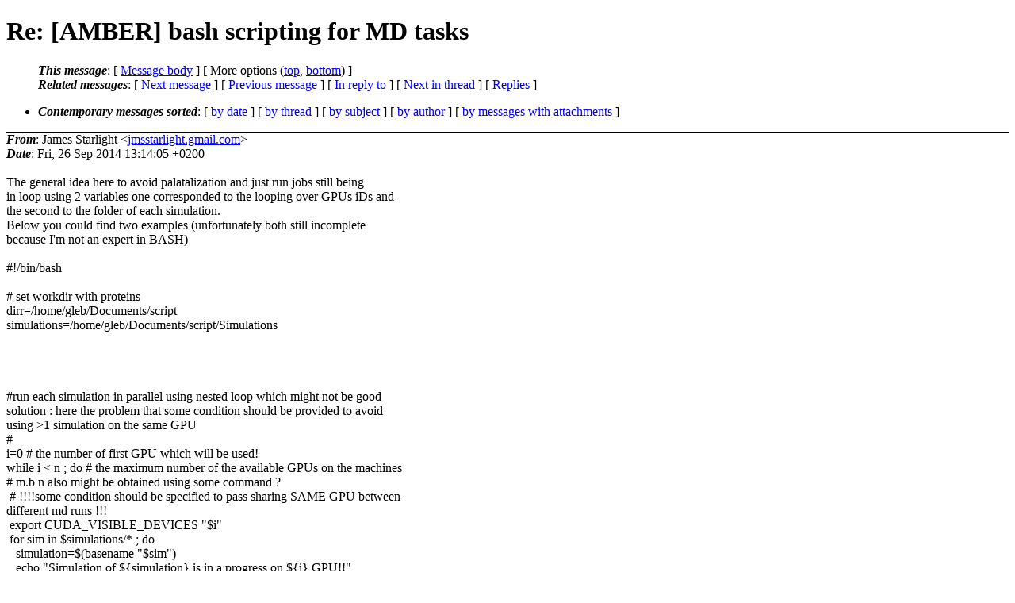

--- FILE ---
content_type: text/html; charset=UTF-8
request_url: http://archive.ambermd.org/201409/0579.html
body_size: 11570
content:
<?xml version="1.0" encoding="us-ascii"?>
<!DOCTYPE html PUBLIC "-//W3C//DTD XHTML 1.0 Strict//EN"
    "http://www.w3.org/TR/xhtml1/DTD/xhtml1-strict.dtd">
<html xmlns="http://www.w3.org/1999/xhtml" lang="en">
<head>
<meta http-equiv="Content-Type" content="text/html; charset=us-ascii" />
<meta name="generator" content="hypermail 2.4.0, see http://www.hypermail-project.org/" />
<title>Re: [AMBER] bash scripting for MD tasks from James Starlight on 2014-09-26 (Amber Archive Sep 2014)</title>
<meta name="Author" content="James Starlight (jmsstarlight.gmail.com)" />
<meta name="Subject" content="Re: [AMBER] bash scripting for MD tasks" />
<meta name="Date" content="2014-09-26" />
<style type="text/css">
/*<![CDATA[*/
/* To be incorporated in the main stylesheet, don't code it in hypermail! */
body {color: black; background: #ffffff;}
dfn {font-weight: bold;}
pre { background-color:inherit;}
.head { border-bottom:1px solid black;}
.foot { border-top:1px solid black;}
th {font-style:italic;}
table { margin-left:2em;}map ul {list-style:none;}
#mid { font-size:0.9em;}
#received { float:right;}
address { font-style:inherit;}
/*]]>*/
.quotelev1 {color : #990099;}
.quotelev2 {color : #ff7700;}
.quotelev3 {color : #007799;}
.quotelev4 {color : #95c500;}
.period {font-weight: bold;}
</style>
</head>
<body>
<div class="head">
<h1>Re: [AMBER] bash scripting for MD tasks</h1>
<!-- received="Fri Sep 26 04:30:03 2014" -->
<!-- isoreceived="20140926113003" -->
<!-- sent="Fri, 26 Sep 2014 13:14:05 +0200" -->
<!-- isosent="20140926111405" -->
<!-- name="James Starlight" -->
<!-- email="jmsstarlight.gmail.com" -->
<!-- subject="Re: [AMBER] bash scripting for MD tasks" -->
<!-- id="CAALQopxgz84uJ2D7g598OFykvDFzcvVLzvV5sWUVBuHtBkbgAA.mail.gmail.com" -->
<!-- charset="us-ascii" -->
<!-- inreplyto="CAALQopwRPn2gfqRH6q3dZwfh17x3TPD2w=+zqWH19uo=TtXvRw.mail.gmail.com" -->
<!-- expires="-1" -->
<map id="navbar" name="navbar">
<ul class="links">
<li>
<dfn>This message</dfn>:
[ <a href="#start" name="options1" id="options1" tabindex="1">Message body</a> ]
 [ More options (<a href="#options2">top</a>, <a href="#options3">bottom</a>) ]
</li>
<li>
<dfn>Related messages</dfn>:
<!-- unext="start" -->
[ <a href="0580.html" accesskey="d" title="Parker de Waal: &quot;Re: [AMBER] Combined cartesian and NMR restraints&quot;">Next message</a> ]
[ <a href="0578.html" title="Guillaume Roellinger: &quot;Re: [AMBER] RMSD on two slightly different structures&quot;">Previous message</a> ]
[ <a href="0577.html" title="James Starlight: &quot;Re: [AMBER] bash scripting for MD tasks&quot;">In reply to</a> ]
<!-- unextthread="start" -->
[ <a href="0588.html" accesskey="t" title="Ross Walker: &quot;Re: [AMBER] bash scripting for MD tasks&quot;">Next in thread</a> ]
 [ <a href="#replies">Replies</a> ]
<!-- ureply="end" -->
</li>
</ul>
</map>
<ul class="links">
<li><a name="options2" id="options2"></a><dfn>Contemporary messages sorted</dfn>: [ <a href="date.html#msg579" title="Contemporary messages by date">by date</a> ] [ <a href="index.html#msg579" title="Contemporary discussion threads">by thread</a> ] [ <a href="subject.html#msg579" title="Contemporary messages by subject">by subject</a> ] [ <a href="author.html#msg579" title="Contemporary messages by author">by author</a> ] [ <a href="attachment.html" title="Contemporary messages by attachment">by messages with attachments</a> ]</li>
</ul>
</div>
<!-- body="start" -->
<div class="mail">
<address class="headers">
<span id="from">
<dfn>From</dfn>: James Starlight &lt;<a href="mailto:jmsstarlight.gmail.com?Subject=Re%3A%20%5BAMBER%5D%20bash%20scripting%20for%20MD%20tasks">jmsstarlight.gmail.com</a>&gt;
</span><br />
<span id="date"><dfn>Date</dfn>: Fri, 26 Sep 2014 13:14:05 +0200</span><br />
</address>
<a name="start" accesskey="j" id="start"></a><br />
The general idea here to avoid palatalization and just run jobs still being
<br />
in loop using 2 variables one corresponded to the looping over GPUs iDs and
<br />
the second to the folder of each simulation.
<br />
Below you could find two examples (unfortunately both still incomplete
<br />
because I'm not an expert in BASH)
<br />
<br />#!/bin/bash
<br />
<br /># set workdir with proteins
<br />
dirr=/home/gleb/Documents/script
<br />
simulations=/home/gleb/Documents/script/Simulations
<br />
<br /><br /><br /><br />#run each simulation in parallel using nested loop which might not be good
<br />
solution : here the problem that some condition should be provided to avoid
<br />
using &gt;1 simulation on the same GPU
<br />
#
<br />
i=0 # the number of first GPU which will be used!
<br />
while i &lt; n ; do # the maximum number of the available GPUs on the machines
<br />
# m.b n also might be obtained using some command ?
<br />
&nbsp;# !!!!some condition should be specified to pass sharing SAME GPU between
<br />
different md runs !!!
<br />
&nbsp;export CUDA_VISIBLE_DEVICES &quot;$i&quot;
<br />
&nbsp;for sim in $simulations/* ; do
<br />
&nbsp;&nbsp;&nbsp;simulation=$(basename &quot;$sim&quot;)
<br />
&nbsp;&nbsp;&nbsp;echo &quot;Simulation of ${simulation} is in a progress on ${i} GPU!!&quot;
<br />
&nbsp;&nbsp;&nbsp;cd $sim
<br />
&nbsp;&nbsp;&nbsp;chmod +x ./${simulation}.Sh
<br />
&nbsp;&nbsp;./${simulation}.Sh &amp;
<br />
&nbsp;&nbsp;&nbsp;echo &quot;Simulation of ${simulation} has been finished&quot;
<br />
&nbsp;&nbsp;done
<br />
done
<br />
<br /><br /># alternatively possibility to do the same taks using 2 variables within
<br />
one FOR loop-&gt; here we must have the same number of the GPUs and MD jobs.
<br />
<br />for i in {0..$n},  sim in $simulations/* ; do # it seems that problem here
<br />
in the syntax!!!
<br />
&nbsp;&nbsp;export CUDA_VISIBLE_DEVICES &quot;$i&quot;
<br />
&nbsp;&nbsp;simulation=$(basename &quot;$sim&quot;)
<br />
&nbsp;&nbsp;echo &quot;Simulation of ${simulation} is in a progress on ${i} GPU!&quot;
<br />
&nbsp;&nbsp;cd $sim
<br />
&nbsp;&nbsp;chmod +x ./${simulation}.Sh
<br />
&nbsp;./${simulation}.Sh &amp;
<br />
&nbsp;&nbsp;echo &quot;Simulation of ${simulation} has been finished&quot;
<br />
&nbsp;&nbsp;done
<br />
<br /><br />So I'll be very (very!!) thankful for possible suggestion regarding both
<br />
cases
<br />
<br />Kind regards,
<br />
<br />James
<br />
<br />2014-09-26 11:43 GMT+02:00 James Starlight &lt;jmsstarlight.gmail.com&gt;:
<br />
<br /><em class="quotelev1">&gt; Dear all,
</em><br />
<em class="quotelev1">&gt;
</em><br />
<em class="quotelev1">&gt; I wounder to ask some suggestions about possibility to improve my launch
</em><br />
<em class="quotelev1">&gt; script aimed on the running of several similations.
</em><br />
<em class="quotelev1">&gt;
</em><br />
<em class="quotelev1">&gt; e.g my current protocol use simple looping over the dir with the
</em><br />
<em class="quotelev1">&gt; simulations to run sh file in each folder which is call for the pmemd etc
</em><br />
<em class="quotelev1">&gt; for each system
</em><br />
<em class="quotelev1">&gt;
</em><br />
<em class="quotelev1">&gt; #!/bin/bash
</em><br />
<em class="quotelev1">&gt;
</em><br />
<em class="quotelev1">&gt; # set workdir with proteins
</em><br />
<em class="quotelev1">&gt; dirr=/home/gleb/Documents/script
</em><br />
<em class="quotelev1">&gt; simulations=/home/gleb/Documents/script/Simulations
</em><br />
<em class="quotelev1">&gt;
</em><br />
<em class="quotelev1">&gt;
</em><br />
<em class="quotelev1">&gt;
</em><br />
<em class="quotelev1">&gt; #run each simulation
</em><br />
<em class="quotelev1">&gt; for sim in $simulations/* ; do
</em><br />
<em class="quotelev1">&gt;   simulation=$(basename &quot;$sim&quot;)
</em><br />
<em class="quotelev1">&gt;   echo &quot;Simulation of ${simulation} is in a progress!&quot;
</em><br />
<em class="quotelev1">&gt;   cd $sim
</em><br />
<em class="quotelev1">&gt;   chmod +x ./${simulation}.Sh
</em><br />
<em class="quotelev1">&gt;   ./${simulation}.Sh
</em><br />
<em class="quotelev1">&gt;   echo &quot;Simulation of ${simulation} has been finished&quot;
</em><br />
<em class="quotelev1">&gt; done
</em><br />
<em class="quotelev1">&gt;
</em><br />
<em class="quotelev1">&gt; how this script can be improved to i) avoid call sh from the another sh?
</em><br />
<em class="quotelev1">&gt; ii) to run several jobs in parallel corresponded to the number of available
</em><br />
<em class="quotelev1">&gt; GPU of my workstation ?
</em><br />
<em class="quotelev1">&gt;
</em><br />
<em class="quotelev1">&gt; Thanks for help,
</em><br />
<em class="quotelev1">&gt;
</em><br />
<em class="quotelev1">&gt; James
</em><br />
<em class="quotelev1">&gt;
</em><br />
_______________________________________________
<br />
AMBER mailing list
<br />
AMBER.ambermd.org
<br />
<a href="http://lists.ambermd.org/mailman/listinfo/amber">http://lists.ambermd.org/mailman/listinfo/amber</a>
<br />
<span id="received"><dfn>Received on</dfn> Fri Sep 26 2014 - 04:30:03 PDT</span>
</div>
<!-- body="end" -->
<div class="foot">
<map id="navbarfoot" name="navbarfoot" title="Related messages">
<ul class="links">
<li><dfn>This message</dfn>: [ <a href="#start">Message body</a> ]</li>
<!-- lnext="start" -->
<li><dfn>Next message</dfn>: <a href="0580.html" title="Next message in the list">Parker de Waal: "Re: [AMBER] Combined cartesian and NMR restraints"</a></li>
<li><dfn>Previous message</dfn>: <a href="0578.html" title="Previous message in the list">Guillaume Roellinger: "Re: [AMBER] RMSD on two slightly different structures"</a></li>
<li><dfn>In reply to</dfn>: <a href="0577.html" title="Message to which this message replies">James Starlight: "Re: [AMBER] bash scripting for MD tasks"</a></li>
<!-- lnextthread="start" -->
<li><dfn>Next in thread</dfn>: <a href="0588.html" title="Next message in this discussion thread">Ross Walker: "Re: [AMBER] bash scripting for MD tasks"</a></li>
<li><a name="replies" id="replies"></a>
<dfn>Reply</dfn>: <a href="0588.html" title="Message sent in reply to this message">Ross Walker: "Re: [AMBER] bash scripting for MD tasks"</a></li>
<!-- lreply="end" -->
</ul>
<ul class="links">
<li><a name="options3" id="options3"></a><dfn>Contemporary messages sorted</dfn>: [ <a href="date.html#msg579" title="Contemporary messages by date">by date</a> ] [ <a href="index.html#msg579" title="Contemporary discussion threads">by thread</a> ] [ <a href="subject.html#msg579" title="Contemporary messages by subject">by subject</a> ] [ <a href="author.html#msg579" title="Contemporary messages by author">by author</a> ] [ <a href="attachment.html" title="Contemporary messages by attachment">by messages with attachments</a> ]</li>
</ul>
</map>
</div>
<!-- trailer="footer" -->
<!-- SiteSearch Google -->
<style type="text/css">
@import url(http://www.google.com/cse/api/branding.css);
</style>
<div class="cse-branding-right" style="background-color:#FFFFFF;color:#000000">
  <div class="cse-branding-form">
    <form action="http://www.google.com/cse" id="cse-search-box">
      <div>
        <input type="hidden" name="cx" value="partner-pub-9700140137778662:razg1fu9f1b" />
        <input type="hidden" name="ie" value="ISO-8859-1" />
        <input type="text" name="q" size="60" />
        <input type="submit" name="sa" value="Search" />
      </div>
    </form>
  </div>
  <div class="cse-branding-logo">
    <img src="http://www.google.com/images/poweredby_transparent/poweredby_FFFFFF.gif" alt="Google" />
  </div>
  <div class="cse-branding-text">
    Custom Search
  </div>
</div>
<!-- SiteSearch Google -->
</td></tr></table>

</body>
</html>
</body>
</html>
